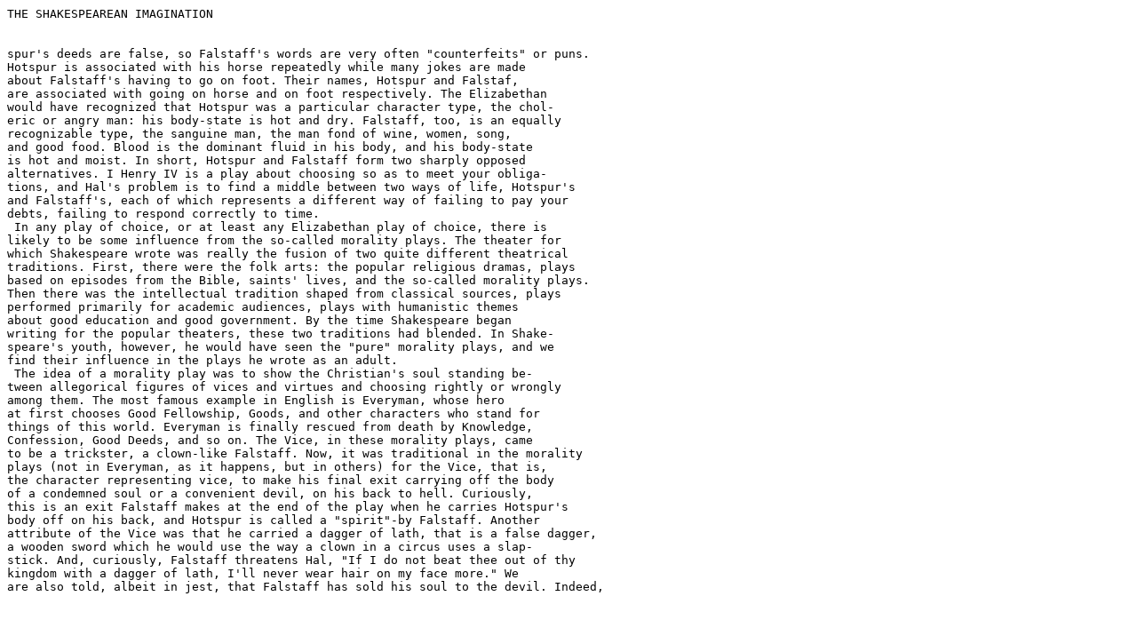

--- FILE ---
content_type: text/plain
request_url: https://ufdcimages.uflib.ufl.edu/UF/00/00/22/79/00001/00142.txt
body_size: 3202
content:
THE SHAKESPEAREAN IMAGINATION


spur's deeds are false, so Falstaff's words are very often "counterfeits" or puns.
Hotspur is associated with his horse repeatedly while many jokes are made
about Falstaff's having to go on foot. Their names, Hotspur and Falstaf,
are associated with going on horse and on foot respectively. The Elizabethan
would have recognized that Hotspur was a particular character type, the chol-
eric or angry man: his body-state is hot and dry. Falstaff, too, is an equally
recognizable type, the sanguine man, the man fond of wine, women, song,
and good food. Blood is the dominant fluid in his body, and his body-state
is hot and moist. In short, Hotspur and Falstaff form two sharply opposed
alternatives. I Henry IV is a play about choosing so as to meet your obliga-
tions, and Hal's problem is to find a middle between two ways of life, Hotspur's
and Falstaff's, each of which represents a different way of failing to pay your
debts, failing to respond correctly to time.
 In any play of choice, or at least any Elizabethan play of choice, there is
likely to be some influence from the so-called morality plays. The theater for
which Shakespeare wrote was really the fusion of two quite different theatrical
traditions. First, there were the folk arts: the popular religious dramas, plays
based on episodes from the Bible, saints' lives, and the so-called morality plays.
Then there was the intellectual tradition shaped from classical sources, plays
performed primarily for academic audiences, plays with humanistic themes
about good education and good government. By the time Shakespeare began
writing for the popular theaters, these two traditions had blended. In Shake-
speare's youth, however, he would have seen the "pure" morality plays, and we
find their influence in the plays he wrote as an adult.
 The idea of a morality play was to show the Christian's soul standing be-
tween allegorical figures of vices and virtues and choosing rightly or wrongly
among them. The most famous example in English is Everyman, whose hero
at first chooses Good Fellowship, Goods, and other characters who stand for
things of this world. Everyman is finally rescued from death by Knowledge,
Confession, Good Deeds, and so on. The Vice, in these morality plays, came
to be a trickster, a clown-like Falstaff. Now, it was traditional in the morality
plays (not in Everyman, as it happens, but in others) for the Vice, that is,
the character representing vice, to make his final exit carrying off the body
of a condemned soul or a convenient devil, on his back to hell. Curiously,
this is an exit Falstaff makes at the end of the play when he carries Hotspur's
body off on his back, and Hotspur is called a "spirit"-by Falstaff. Another
attribute of the Vice was that he carried a dagger of lath, that is a false dagger,
a wooden sword which he would use the way a clown in a circus uses a slap-
stick. And, curiously, Falstaff threatens Hal, "If I do not beat thee out of thy
kingdom with a dagger of lath, I'll never wear hair on my face more." We
are also told, albeit in jest, that Falstaff has sold his soul to the devil. Indeed,

 
